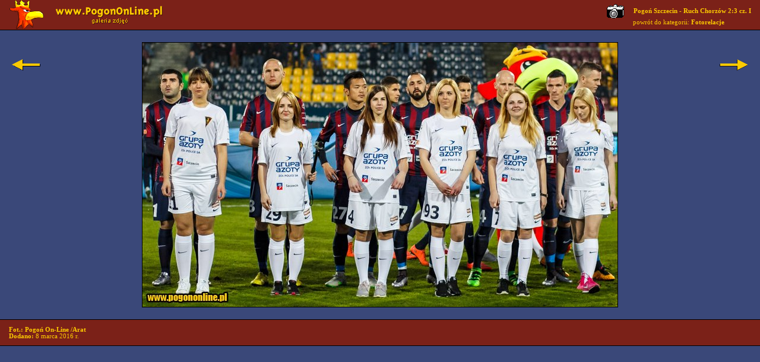

--- FILE ---
content_type: text/html
request_url: http://www.pogononline.pl/galeria_slajdy.php/fotorelacje/20160307_pogon_ruch-arat/7
body_size: 1864
content:
<!DOCTYPE html
     PUBLIC "-//W3C//DTD XHTML 1.0 Transitional//EN"
     "http://www.w3.org/TR/xhtml1/DTD/xhtml1-transitional.dtd">

<html xmlns="http://www.w3.org/1999/xhtml" xml:lang="pl" lang="pl" xmlns:fb="http://ogp.me/ns/fb#">
<head>

	<title>Pogoń On-Line - www.pogononline.pl </title>

	<link rel="stylesheet" href="/_szablony/pogon.css" type="text/css" />

    <meta http-equiv="Content-type" content="text/html; charset=iso-8859-2" />

	<meta name="Copyright" content="2005" />
	<meta name="Language" content="pl" />

	<meta name="Description" content="Pogoń On-Line - najczęciej aktualizowany serwis o Pogoni Szczecin" />
    <meta name="Author" content="Design: ruben; PHP, HTML: Macieq" />
    
    <meta name="google-site-verification" content="vpCrgKzT97vW_EJDwLH9gx7PineWGbZEakjDywJKC7U" />

	<link rel="Shortcut Icon" href="http://www.pogononline.pl/favicon.ico" />

	<link rel="alternate" type="application/rss+xml" title="kanał rss" href="http://rss.pogononline.pl/" />

	

	<SCRIPT TYPE="text/javascript" LANGUAGE="JavaScript">
	<!--
		function okno(adres){
			noweOkno = window.open('http://www.pogononline.pl/tlo.php?' + adres, '', 'menubar=no,toolbar=no,location=no,directories=no,status=no,scrollbars=no,resizable=no,width=820,height=420,left=100,top=100');
		}
	//-->
	</SCRIPT>
	<script type="text/javascript" src="/js/AC_RunActiveContent.js"><!-- nothing --></script>
	<script type="text/javascript" src="/js/swfobject.js"></script>
</head>

<body><a href="/galeria_slajdy.php/fotorelacje/20160307_pogon_ruch-arat/6"><img src="/grafika/galeria_strzalka_lewo.gif" border="0" alt="W lewo" width="48" height="19"  style="position:absolute; top: 100px; left: 20px;" /></a><a href="/galeria_slajdy.php/fotorelacje/20160307_pogon_ruch-arat/8"><img src="/grafika/galeria_strzalka_prawo.gif" border="0" style="position:absolute; top: 100px; right: 20px;" alt="W prawo" /></a>
<table width="100%" cellspacing="0" cellpadding="0" bgcolor="#7B2118">
<tr>
	<td align="left" height="50"><a href="/index.php/galeria"><img src="/grafika/galeria_logo.gif" border="0" alt="Galeria zdjęć na PogonOnLine.pl" /></a></td>

	<td align="right">
		<!-- dodatkowe informacje o galerii -->
		<div style=" margin-right: 15px;">
			<table cellspacing="0" cellpadding="0">
			<tr>
				<td width="40"><img src="/grafika/ikony/aparat.gif" border="0" alt="Aparat" /></td>
				<td>&nbsp;&nbsp;<a href="/index.php/galeria/fotorelacje/20160307_pogon_ruch-arat/1" class="ta">Pogoń Szczecin - Ruch Chorzów 2:3 cz. I</a></td>
			 </tr>
			 <tr>
				<td colspan="2" align="center" class="tb">powrót do kategorii: <a href="/index.php/galeria/fotorelacje" class="ta">Fotorelacje</a></td>
			 </tr>
			 </table>
		</div>
	</td>
</tr>
</table>

<div class="slajdy_linia"><img src="/grafika/1x1.gif" border="0" alt="" /></div>

<!-- zdjecie -->
<div class="slajdy_zdjecie">
	<img src="http://foto.pogononline.pl/fotorelacje/20160307_pogon_ruch-arat/07.jpg" border="1" alt="Zdjęcie nr 7" title="Fot.: Pogoń On-Line /Arat" /><br />
	
</div>

<div class="slajdy_linia"><img src="/grafika/1x1.gif" border="0" alt="" /></div>

<div style="background-color: #7B2118;">
	<div style="padding-left: 15px; padding-bottom: 10px;" class="tb">
		<br />
		<span class="b">Fot.: Pogoń On-Line /Arat</span><br />
		<span class="b">Dodano: </span>  8 marca 2016 r.<br />
	</div>
</div>

<div class="slajdy_linia"><img src="/grafika/1x1.gif" border="0" alt="" /></div>

<script defer src="https://static.cloudflareinsights.com/beacon.min.js/vcd15cbe7772f49c399c6a5babf22c1241717689176015" integrity="sha512-ZpsOmlRQV6y907TI0dKBHq9Md29nnaEIPlkf84rnaERnq6zvWvPUqr2ft8M1aS28oN72PdrCzSjY4U6VaAw1EQ==" data-cf-beacon='{"version":"2024.11.0","token":"dfdc8ae47cfc4666a55864cee3e9606d","r":1,"server_timing":{"name":{"cfCacheStatus":true,"cfEdge":true,"cfExtPri":true,"cfL4":true,"cfOrigin":true,"cfSpeedBrain":true},"location_startswith":null}}' crossorigin="anonymous"></script>
</body>
</html>